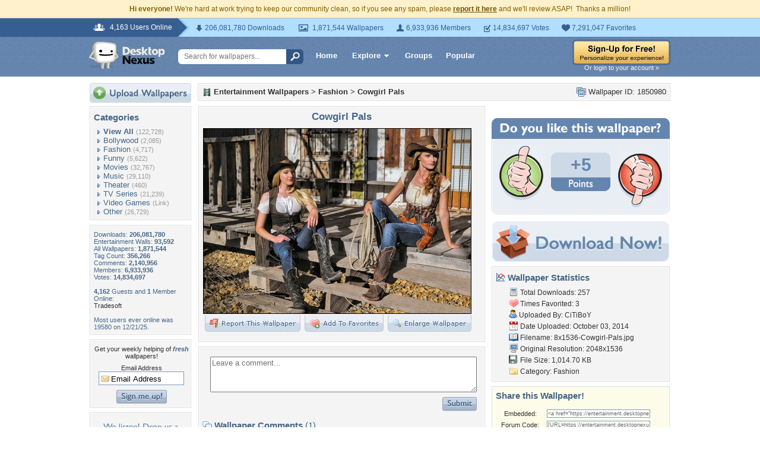

--- FILE ---
content_type: text/html; charset=utf-8
request_url: https://www.google.com/recaptcha/api2/aframe
body_size: 265
content:
<!DOCTYPE HTML><html><head><meta http-equiv="content-type" content="text/html; charset=UTF-8"></head><body><script nonce="5breETPsIAIxa93r1SGrmw">/** Anti-fraud and anti-abuse applications only. See google.com/recaptcha */ try{var clients={'sodar':'https://pagead2.googlesyndication.com/pagead/sodar?'};window.addEventListener("message",function(a){try{if(a.source===window.parent){var b=JSON.parse(a.data);var c=clients[b['id']];if(c){var d=document.createElement('img');d.src=c+b['params']+'&rc='+(localStorage.getItem("rc::a")?sessionStorage.getItem("rc::b"):"");window.document.body.appendChild(d);sessionStorage.setItem("rc::e",parseInt(sessionStorage.getItem("rc::e")||0)+1);localStorage.setItem("rc::h",'1768962367386');}}}catch(b){}});window.parent.postMessage("_grecaptcha_ready", "*");}catch(b){}</script></body></html>